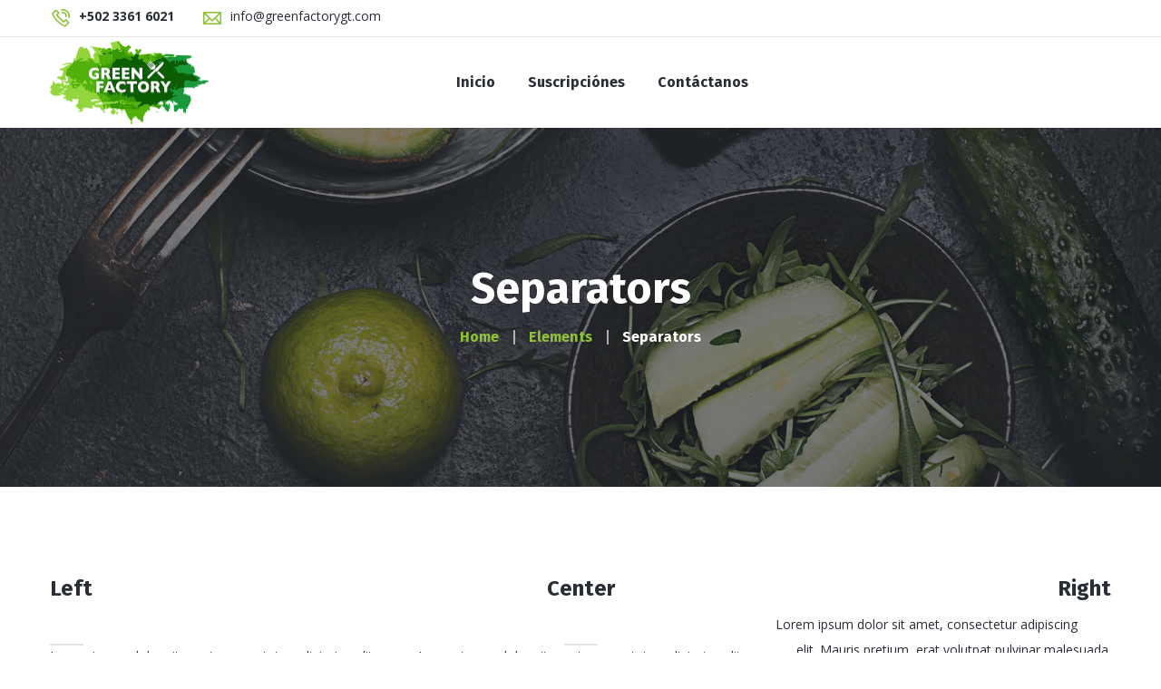

--- FILE ---
content_type: text/html; charset=UTF-8
request_url: https://greenfactorygt.com/elements/separators/
body_size: 10288
content:
<!DOCTYPE html>
<html lang="es">
<head>
	<meta charset="UTF-8">
	<meta name="viewport" content="width=device-width">
	<meta name="format-detection" content="telephone=no">
	<link rel="profile" href="//gmpg.org/xfn/11">
	<link rel="pingback" href="https://greenfactorygt.com/xmlrpc.php">
	<title>Separators &#8211; Green Factory</title>
<meta name='robots' content='max-image-preview:large' />
<link rel='dns-prefetch' href='//fonts.googleapis.com' />
<link rel='dns-prefetch' href='//www.googletagmanager.com' />
<link rel="alternate" type="application/rss+xml" title="Green Factory &raquo; Feed" href="https://greenfactorygt.com/feed/" />
<link rel="alternate" type="application/rss+xml" title="Green Factory &raquo; Feed de los comentarios" href="https://greenfactorygt.com/comments/feed/" />
<link rel="alternate" type="text/calendar" title="Green Factory &raquo; iCal Feed" href="https://greenfactorygt.com/events/?ical=1" />
<style id='wp-emoji-styles-inline-css' type='text/css'>

	img.wp-smiley, img.emoji {
		display: inline !important;
		border: none !important;
		box-shadow: none !important;
		height: 1em !important;
		width: 1em !important;
		margin: 0 0.07em !important;
		vertical-align: -0.1em !important;
		background: none !important;
		padding: 0 !important;
	}
</style>
<link rel='stylesheet' id='wp-block-library-css' href='https://greenfactorygt.com/wp-includes/css/dist/block-library/style.min.css?ver=6.4.7' type='text/css' media='all' />
<style id='wp-block-library-theme-inline-css' type='text/css'>
.wp-block-audio figcaption{color:#555;font-size:13px;text-align:center}.is-dark-theme .wp-block-audio figcaption{color:hsla(0,0%,100%,.65)}.wp-block-audio{margin:0 0 1em}.wp-block-code{border:1px solid #ccc;border-radius:4px;font-family:Menlo,Consolas,monaco,monospace;padding:.8em 1em}.wp-block-embed figcaption{color:#555;font-size:13px;text-align:center}.is-dark-theme .wp-block-embed figcaption{color:hsla(0,0%,100%,.65)}.wp-block-embed{margin:0 0 1em}.blocks-gallery-caption{color:#555;font-size:13px;text-align:center}.is-dark-theme .blocks-gallery-caption{color:hsla(0,0%,100%,.65)}.wp-block-image figcaption{color:#555;font-size:13px;text-align:center}.is-dark-theme .wp-block-image figcaption{color:hsla(0,0%,100%,.65)}.wp-block-image{margin:0 0 1em}.wp-block-pullquote{border-bottom:4px solid;border-top:4px solid;color:currentColor;margin-bottom:1.75em}.wp-block-pullquote cite,.wp-block-pullquote footer,.wp-block-pullquote__citation{color:currentColor;font-size:.8125em;font-style:normal;text-transform:uppercase}.wp-block-quote{border-left:.25em solid;margin:0 0 1.75em;padding-left:1em}.wp-block-quote cite,.wp-block-quote footer{color:currentColor;font-size:.8125em;font-style:normal;position:relative}.wp-block-quote.has-text-align-right{border-left:none;border-right:.25em solid;padding-left:0;padding-right:1em}.wp-block-quote.has-text-align-center{border:none;padding-left:0}.wp-block-quote.is-large,.wp-block-quote.is-style-large,.wp-block-quote.is-style-plain{border:none}.wp-block-search .wp-block-search__label{font-weight:700}.wp-block-search__button{border:1px solid #ccc;padding:.375em .625em}:where(.wp-block-group.has-background){padding:1.25em 2.375em}.wp-block-separator.has-css-opacity{opacity:.4}.wp-block-separator{border:none;border-bottom:2px solid;margin-left:auto;margin-right:auto}.wp-block-separator.has-alpha-channel-opacity{opacity:1}.wp-block-separator:not(.is-style-wide):not(.is-style-dots){width:100px}.wp-block-separator.has-background:not(.is-style-dots){border-bottom:none;height:1px}.wp-block-separator.has-background:not(.is-style-wide):not(.is-style-dots){height:2px}.wp-block-table{margin:0 0 1em}.wp-block-table td,.wp-block-table th{word-break:normal}.wp-block-table figcaption{color:#555;font-size:13px;text-align:center}.is-dark-theme .wp-block-table figcaption{color:hsla(0,0%,100%,.65)}.wp-block-video figcaption{color:#555;font-size:13px;text-align:center}.is-dark-theme .wp-block-video figcaption{color:hsla(0,0%,100%,.65)}.wp-block-video{margin:0 0 1em}.wp-block-template-part.has-background{margin-bottom:0;margin-top:0;padding:1.25em 2.375em}
</style>
<style id='joinchat-button-style-inline-css' type='text/css'>
.wp-block-joinchat-button{border:none!important;text-align:center}.wp-block-joinchat-button figure{display:table;margin:0 auto;padding:0}.wp-block-joinchat-button figcaption{font:normal normal 400 .6em/2em var(--wp--preset--font-family--system-font,sans-serif);margin:0;padding:0}.wp-block-joinchat-button .joinchat-button__qr{background-color:#fff;border:6px solid #25d366;border-radius:30px;box-sizing:content-box;display:block;height:200px;margin:auto;overflow:hidden;padding:10px;width:200px}.wp-block-joinchat-button .joinchat-button__qr canvas,.wp-block-joinchat-button .joinchat-button__qr img{display:block;margin:auto}.wp-block-joinchat-button .joinchat-button__link{align-items:center;background-color:#25d366;border:6px solid #25d366;border-radius:30px;display:inline-flex;flex-flow:row nowrap;justify-content:center;line-height:1.25em;margin:0 auto;text-decoration:none}.wp-block-joinchat-button .joinchat-button__link:before{background:transparent var(--joinchat-ico) no-repeat center;background-size:100%;content:"";display:block;height:1.5em;margin:-.75em .75em -.75em 0;width:1.5em}.wp-block-joinchat-button figure+.joinchat-button__link{margin-top:10px}@media (orientation:landscape)and (min-height:481px),(orientation:portrait)and (min-width:481px){.wp-block-joinchat-button.joinchat-button--qr-only figure+.joinchat-button__link{display:none}}@media (max-width:480px),(orientation:landscape)and (max-height:480px){.wp-block-joinchat-button figure{display:none}}

</style>
<link rel='stylesheet' id='mpp_gutenberg-css' href='https://greenfactorygt.com/wp-content/plugins/metronet-profile-picture/dist/blocks.style.build.css?ver=2.6.0' type='text/css' media='all' />
<style id='classic-theme-styles-inline-css' type='text/css'>
/*! This file is auto-generated */
.wp-block-button__link{color:#fff;background-color:#32373c;border-radius:9999px;box-shadow:none;text-decoration:none;padding:calc(.667em + 2px) calc(1.333em + 2px);font-size:1.125em}.wp-block-file__button{background:#32373c;color:#fff;text-decoration:none}
</style>
<style id='global-styles-inline-css' type='text/css'>
body{--wp--preset--color--black: #292D35;--wp--preset--color--cyan-bluish-gray: #abb8c3;--wp--preset--color--white: #ffffff;--wp--preset--color--pale-pink: #f78da7;--wp--preset--color--vivid-red: #cf2e2e;--wp--preset--color--luminous-vivid-orange: #ff6900;--wp--preset--color--luminous-vivid-amber: #fcb900;--wp--preset--color--light-green-cyan: #7bdcb5;--wp--preset--color--vivid-green-cyan: #00d084;--wp--preset--color--pale-cyan-blue: #8ed1fc;--wp--preset--color--vivid-cyan-blue: #0693e3;--wp--preset--color--vivid-purple: #9b51e0;--wp--preset--color--main-theme: #8EC038;--wp--preset--color--gray: #F3F5ED;--wp--preset--color--red: #DA2424;--wp--preset--gradient--vivid-cyan-blue-to-vivid-purple: linear-gradient(135deg,rgba(6,147,227,1) 0%,rgb(155,81,224) 100%);--wp--preset--gradient--light-green-cyan-to-vivid-green-cyan: linear-gradient(135deg,rgb(122,220,180) 0%,rgb(0,208,130) 100%);--wp--preset--gradient--luminous-vivid-amber-to-luminous-vivid-orange: linear-gradient(135deg,rgba(252,185,0,1) 0%,rgba(255,105,0,1) 100%);--wp--preset--gradient--luminous-vivid-orange-to-vivid-red: linear-gradient(135deg,rgba(255,105,0,1) 0%,rgb(207,46,46) 100%);--wp--preset--gradient--very-light-gray-to-cyan-bluish-gray: linear-gradient(135deg,rgb(238,238,238) 0%,rgb(169,184,195) 100%);--wp--preset--gradient--cool-to-warm-spectrum: linear-gradient(135deg,rgb(74,234,220) 0%,rgb(151,120,209) 20%,rgb(207,42,186) 40%,rgb(238,44,130) 60%,rgb(251,105,98) 80%,rgb(254,248,76) 100%);--wp--preset--gradient--blush-light-purple: linear-gradient(135deg,rgb(255,206,236) 0%,rgb(152,150,240) 100%);--wp--preset--gradient--blush-bordeaux: linear-gradient(135deg,rgb(254,205,165) 0%,rgb(254,45,45) 50%,rgb(107,0,62) 100%);--wp--preset--gradient--luminous-dusk: linear-gradient(135deg,rgb(255,203,112) 0%,rgb(199,81,192) 50%,rgb(65,88,208) 100%);--wp--preset--gradient--pale-ocean: linear-gradient(135deg,rgb(255,245,203) 0%,rgb(182,227,212) 50%,rgb(51,167,181) 100%);--wp--preset--gradient--electric-grass: linear-gradient(135deg,rgb(202,248,128) 0%,rgb(113,206,126) 100%);--wp--preset--gradient--midnight: linear-gradient(135deg,rgb(2,3,129) 0%,rgb(40,116,252) 100%);--wp--preset--font-size--small: 14px;--wp--preset--font-size--medium: 20px;--wp--preset--font-size--large: 24px;--wp--preset--font-size--x-large: 42px;--wp--preset--font-size--regular: 16px;--wp--preset--spacing--20: 0.44rem;--wp--preset--spacing--30: 0.67rem;--wp--preset--spacing--40: 1rem;--wp--preset--spacing--50: 1.5rem;--wp--preset--spacing--60: 2.25rem;--wp--preset--spacing--70: 3.38rem;--wp--preset--spacing--80: 5.06rem;--wp--preset--shadow--natural: 6px 6px 9px rgba(0, 0, 0, 0.2);--wp--preset--shadow--deep: 12px 12px 50px rgba(0, 0, 0, 0.4);--wp--preset--shadow--sharp: 6px 6px 0px rgba(0, 0, 0, 0.2);--wp--preset--shadow--outlined: 6px 6px 0px -3px rgba(255, 255, 255, 1), 6px 6px rgba(0, 0, 0, 1);--wp--preset--shadow--crisp: 6px 6px 0px rgba(0, 0, 0, 1);}:where(.is-layout-flex){gap: 0.5em;}:where(.is-layout-grid){gap: 0.5em;}body .is-layout-flow > .alignleft{float: left;margin-inline-start: 0;margin-inline-end: 2em;}body .is-layout-flow > .alignright{float: right;margin-inline-start: 2em;margin-inline-end: 0;}body .is-layout-flow > .aligncenter{margin-left: auto !important;margin-right: auto !important;}body .is-layout-constrained > .alignleft{float: left;margin-inline-start: 0;margin-inline-end: 2em;}body .is-layout-constrained > .alignright{float: right;margin-inline-start: 2em;margin-inline-end: 0;}body .is-layout-constrained > .aligncenter{margin-left: auto !important;margin-right: auto !important;}body .is-layout-constrained > :where(:not(.alignleft):not(.alignright):not(.alignfull)){max-width: var(--wp--style--global--content-size);margin-left: auto !important;margin-right: auto !important;}body .is-layout-constrained > .alignwide{max-width: var(--wp--style--global--wide-size);}body .is-layout-flex{display: flex;}body .is-layout-flex{flex-wrap: wrap;align-items: center;}body .is-layout-flex > *{margin: 0;}body .is-layout-grid{display: grid;}body .is-layout-grid > *{margin: 0;}:where(.wp-block-columns.is-layout-flex){gap: 2em;}:where(.wp-block-columns.is-layout-grid){gap: 2em;}:where(.wp-block-post-template.is-layout-flex){gap: 1.25em;}:where(.wp-block-post-template.is-layout-grid){gap: 1.25em;}.has-black-color{color: var(--wp--preset--color--black) !important;}.has-cyan-bluish-gray-color{color: var(--wp--preset--color--cyan-bluish-gray) !important;}.has-white-color{color: var(--wp--preset--color--white) !important;}.has-pale-pink-color{color: var(--wp--preset--color--pale-pink) !important;}.has-vivid-red-color{color: var(--wp--preset--color--vivid-red) !important;}.has-luminous-vivid-orange-color{color: var(--wp--preset--color--luminous-vivid-orange) !important;}.has-luminous-vivid-amber-color{color: var(--wp--preset--color--luminous-vivid-amber) !important;}.has-light-green-cyan-color{color: var(--wp--preset--color--light-green-cyan) !important;}.has-vivid-green-cyan-color{color: var(--wp--preset--color--vivid-green-cyan) !important;}.has-pale-cyan-blue-color{color: var(--wp--preset--color--pale-cyan-blue) !important;}.has-vivid-cyan-blue-color{color: var(--wp--preset--color--vivid-cyan-blue) !important;}.has-vivid-purple-color{color: var(--wp--preset--color--vivid-purple) !important;}.has-black-background-color{background-color: var(--wp--preset--color--black) !important;}.has-cyan-bluish-gray-background-color{background-color: var(--wp--preset--color--cyan-bluish-gray) !important;}.has-white-background-color{background-color: var(--wp--preset--color--white) !important;}.has-pale-pink-background-color{background-color: var(--wp--preset--color--pale-pink) !important;}.has-vivid-red-background-color{background-color: var(--wp--preset--color--vivid-red) !important;}.has-luminous-vivid-orange-background-color{background-color: var(--wp--preset--color--luminous-vivid-orange) !important;}.has-luminous-vivid-amber-background-color{background-color: var(--wp--preset--color--luminous-vivid-amber) !important;}.has-light-green-cyan-background-color{background-color: var(--wp--preset--color--light-green-cyan) !important;}.has-vivid-green-cyan-background-color{background-color: var(--wp--preset--color--vivid-green-cyan) !important;}.has-pale-cyan-blue-background-color{background-color: var(--wp--preset--color--pale-cyan-blue) !important;}.has-vivid-cyan-blue-background-color{background-color: var(--wp--preset--color--vivid-cyan-blue) !important;}.has-vivid-purple-background-color{background-color: var(--wp--preset--color--vivid-purple) !important;}.has-black-border-color{border-color: var(--wp--preset--color--black) !important;}.has-cyan-bluish-gray-border-color{border-color: var(--wp--preset--color--cyan-bluish-gray) !important;}.has-white-border-color{border-color: var(--wp--preset--color--white) !important;}.has-pale-pink-border-color{border-color: var(--wp--preset--color--pale-pink) !important;}.has-vivid-red-border-color{border-color: var(--wp--preset--color--vivid-red) !important;}.has-luminous-vivid-orange-border-color{border-color: var(--wp--preset--color--luminous-vivid-orange) !important;}.has-luminous-vivid-amber-border-color{border-color: var(--wp--preset--color--luminous-vivid-amber) !important;}.has-light-green-cyan-border-color{border-color: var(--wp--preset--color--light-green-cyan) !important;}.has-vivid-green-cyan-border-color{border-color: var(--wp--preset--color--vivid-green-cyan) !important;}.has-pale-cyan-blue-border-color{border-color: var(--wp--preset--color--pale-cyan-blue) !important;}.has-vivid-cyan-blue-border-color{border-color: var(--wp--preset--color--vivid-cyan-blue) !important;}.has-vivid-purple-border-color{border-color: var(--wp--preset--color--vivid-purple) !important;}.has-vivid-cyan-blue-to-vivid-purple-gradient-background{background: var(--wp--preset--gradient--vivid-cyan-blue-to-vivid-purple) !important;}.has-light-green-cyan-to-vivid-green-cyan-gradient-background{background: var(--wp--preset--gradient--light-green-cyan-to-vivid-green-cyan) !important;}.has-luminous-vivid-amber-to-luminous-vivid-orange-gradient-background{background: var(--wp--preset--gradient--luminous-vivid-amber-to-luminous-vivid-orange) !important;}.has-luminous-vivid-orange-to-vivid-red-gradient-background{background: var(--wp--preset--gradient--luminous-vivid-orange-to-vivid-red) !important;}.has-very-light-gray-to-cyan-bluish-gray-gradient-background{background: var(--wp--preset--gradient--very-light-gray-to-cyan-bluish-gray) !important;}.has-cool-to-warm-spectrum-gradient-background{background: var(--wp--preset--gradient--cool-to-warm-spectrum) !important;}.has-blush-light-purple-gradient-background{background: var(--wp--preset--gradient--blush-light-purple) !important;}.has-blush-bordeaux-gradient-background{background: var(--wp--preset--gradient--blush-bordeaux) !important;}.has-luminous-dusk-gradient-background{background: var(--wp--preset--gradient--luminous-dusk) !important;}.has-pale-ocean-gradient-background{background: var(--wp--preset--gradient--pale-ocean) !important;}.has-electric-grass-gradient-background{background: var(--wp--preset--gradient--electric-grass) !important;}.has-midnight-gradient-background{background: var(--wp--preset--gradient--midnight) !important;}.has-small-font-size{font-size: var(--wp--preset--font-size--small) !important;}.has-medium-font-size{font-size: var(--wp--preset--font-size--medium) !important;}.has-large-font-size{font-size: var(--wp--preset--font-size--large) !important;}.has-x-large-font-size{font-size: var(--wp--preset--font-size--x-large) !important;}
.wp-block-navigation a:where(:not(.wp-element-button)){color: inherit;}
:where(.wp-block-post-template.is-layout-flex){gap: 1.25em;}:where(.wp-block-post-template.is-layout-grid){gap: 1.25em;}
:where(.wp-block-columns.is-layout-flex){gap: 2em;}:where(.wp-block-columns.is-layout-grid){gap: 2em;}
.wp-block-pullquote{font-size: 1.5em;line-height: 1.6;}
</style>
<link rel='stylesheet' id='contact-form-7-css' href='https://greenfactorygt.com/wp-content/plugins/contact-form-7/includes/css/styles.css?ver=5.9.3' type='text/css' media='all' />
<link rel='stylesheet' id='dashicons-css' href='https://greenfactorygt.com/wp-includes/css/dashicons.min.css?ver=6.4.7' type='text/css' media='all' />
<link rel='stylesheet' id='post-views-counter-frontend-css' href='https://greenfactorygt.com/wp-content/plugins/post-views-counter/css/frontend.min.css?ver=1.4.5' type='text/css' media='all' />
<link rel='stylesheet' id='woocommerce-layout-css' href='https://greenfactorygt.com/wp-content/plugins/woocommerce/assets/css/woocommerce-layout.css?ver=8.7.2' type='text/css' media='all' />
<link rel='stylesheet' id='woocommerce-smallscreen-css' href='https://greenfactorygt.com/wp-content/plugins/woocommerce/assets/css/woocommerce-smallscreen.css?ver=8.7.2' type='text/css' media='only screen and (max-width: 768px)' />
<link rel='stylesheet' id='woocommerce-general-css' href='https://greenfactorygt.com/wp-content/plugins/woocommerce/assets/css/woocommerce.css?ver=8.7.2' type='text/css' media='all' />
<style id='woocommerce-inline-inline-css' type='text/css'>
.woocommerce form .form-row .required { visibility: visible; }
</style>
<link rel='stylesheet' id='bookly-ladda.min.css-css' href='https://greenfactorygt.com/wp-content/plugins/bookly-responsive-appointment-booking-tool/frontend/resources/css/ladda.min.css?ver=23.1' type='text/css' media='all' />
<link rel='stylesheet' id='bookly-picker.classic.css-css' href='https://greenfactorygt.com/wp-content/plugins/bookly-responsive-appointment-booking-tool/frontend/resources/css/picker.classic.css?ver=23.1' type='text/css' media='all' />
<link rel='stylesheet' id='bookly-picker.classic.date.css-css' href='https://greenfactorygt.com/wp-content/plugins/bookly-responsive-appointment-booking-tool/frontend/resources/css/picker.classic.date.css?ver=23.1' type='text/css' media='all' />
<link rel='stylesheet' id='bookly-intlTelInput.css-css' href='https://greenfactorygt.com/wp-content/plugins/bookly-responsive-appointment-booking-tool/frontend/resources/css/intlTelInput.css?ver=23.1' type='text/css' media='all' />
<link rel='stylesheet' id='bookly-bookly-main.css-css' href='https://greenfactorygt.com/wp-content/plugins/bookly-responsive-appointment-booking-tool/frontend/resources/css/bookly-main.css?ver=23.1' type='text/css' media='all' />
<link rel='stylesheet' id='bootstrap-css' href='https://greenfactorygt.com/wp-content/themes/fitmeal/assets/css/bootstrap-grid.css?ver=1.0' type='text/css' media='all' />
<link rel='stylesheet' id='fitmeal-plugins-css' href='https://greenfactorygt.com/wp-content/themes/fitmeal/assets/css/plugins.css?ver=1.2.6' type='text/css' media='all' />
<link rel='stylesheet' id='fitmeal-theme-style-css' href='https://greenfactorygt.com/wp-content/themes/fitmeal/style.css?ver=1.2.6' type='text/css' media='all' />
<style id='fitmeal-theme-style-inline-css' type='text/css'>
@font-face {
				font-family: 'fitmeal-fontello';
				  src: url('//greenfactorygt.com/wp-content/uploads/2018/02/ltx-fitmeal.eot?1.2.6');
				  src: url('//greenfactorygt.com/wp-content/uploads/2018/02/ltx-fitmeal.eot?1.2.6#iefix') format('embedded-opentype'),
				       url('//greenfactorygt.com/wp-content/uploads/2018/02/ltx-fitmeal.woff2?1.2.6') format('woff2'),
				       url('//greenfactorygt.com/wp-content/uploads/2018/02/ltx-fitmeal.woff?1.2.6') format('woff'),
				       url('//greenfactorygt.com/wp-content/uploads/2018/02/ltx-fitmeal.ttf?1.2.6') format('truetype'),
				       url('//greenfactorygt.com/wp-content/uploads/2018/02/ltx-fitmeal.svg?1.2.6#ltx-fitmeal') format('svg');
				  font-weight: normal;
				  font-style: normal;
				}
			:root {			  --black:  #292d35;			  --black-darker:  #000003;			  --black-text:  rgba(41,45,53,1);			  --black-light:  rgba(41,45,53,.7);			  --gray:   #f3f5ed;			  --gray-lighter:   rgba(243,245,237,.5);			  --white:  #FFFFFF;			  --white-text:  rgba(255,255,255,.75);			  --main:   #8ec038;			  --main-darker: #70a21a;			  --main-lighter:  rgba(142,192,56,.5);			  --second:   #da2424;			  --red:   #da2424;--font-main: 'Open Sans';--font-headers: 'Fira Sans';--font-subheaders: 'Sacramento';			  			}				.page-header { background-image: url(//greenfactorygt.com/wp-content/uploads/2018/02/inner-page.jpg) !important; } .ltx-footer-wrapper { background-image: url(//greenfactorygt.com/wp-content/uploads/2019/10/footer-bg.png) !important; } #nav-wrapper.navbar-layout-transparent nav.navbar.dark { background-color: #292d35 !important; } nav.navbar .logo img { max-height: 153px !important; } 
</style>
<link rel='stylesheet' id='font-awesome-css' href='https://greenfactorygt.com/wp-content/plugins/unyson/framework/static/libs/font-awesome/css/font-awesome.min.css?ver=2.7.24' type='text/css' media='all' />
<link rel='stylesheet' id='joinchat-css' href='https://greenfactorygt.com/wp-content/plugins/creame-whatsapp-me/public/css/joinchat-btn.min.css?ver=5.1.5' type='text/css' media='all' />
<link rel='stylesheet' id='js_composer_front-css' href='https://greenfactorygt.com/wp-content/plugins/js_composer/assets/css/js_composer.min.css?ver=6.13.0' type='text/css' media='all' />
<link rel='stylesheet' id='fw-option-type-icon-v2-pack-linecons-css' href='https://greenfactorygt.com/wp-content/plugins/unyson/framework/static/libs/linecons/css/linecons.css?ver=2.7.24' type='text/css' media='all' />
<link rel='stylesheet' id='fw-option-type-icon-v2-pack-font-awesome-css' href='https://greenfactorygt.com/wp-content/plugins/unyson/framework/static/libs/font-awesome/css/font-awesome.min.css?ver=2.7.24' type='text/css' media='all' />
<link rel='stylesheet' id='fw-option-type-icon-v2-pack-entypo-css' href='https://greenfactorygt.com/wp-content/plugins/unyson/framework/static/libs/entypo/css/entypo.css?ver=2.7.24' type='text/css' media='all' />
<link rel='stylesheet' id='fw-option-type-icon-v2-pack-linearicons-css' href='https://greenfactorygt.com/wp-content/plugins/unyson/framework/static/libs/lnr/css/lnr.css?ver=2.7.24' type='text/css' media='all' />
<link rel='stylesheet' id='fw-option-type-icon-v2-pack-typicons-css' href='https://greenfactorygt.com/wp-content/plugins/unyson/framework/static/libs/typcn/css/typcn.css?ver=2.7.24' type='text/css' media='all' />
<link rel='stylesheet' id='fw-option-type-icon-v2-pack-unycon-css' href='https://greenfactorygt.com/wp-content/plugins/unyson/framework/static/libs/unycon/unycon.css?ver=2.7.24' type='text/css' media='all' />
<link rel='stylesheet' id='magnific-popup-css' href='https://greenfactorygt.com/wp-content/themes/fitmeal/assets/css/magnific-popup.css?ver=1.1.0' type='text/css' media='all' />
<link rel='stylesheet' id='fitmeal-google-fonts-css' href='//fonts.googleapis.com/css?family=Open+Sans:400,400i,700%7CFira+Sans:400,700%7CSacramento:400&#038;subset=latin' type='text/css' media='all' />
<link rel='stylesheet' id='fitmeal-fontello-css' href='//greenfactorygt.com/wp-content/uploads/2018/02/ltx-fitmeal-codes.css?ver=1.2.6' type='text/css' media='all' />
<link rel='stylesheet' id='vc_font_awesome_5_shims-css' href='https://greenfactorygt.com/wp-content/plugins/js_composer/assets/lib/bower/font-awesome/css/v4-shims.min.css?ver=6.13.0' type='text/css' media='all' />
<link rel='stylesheet' id='vc_font_awesome_5-css' href='https://greenfactorygt.com/wp-content/plugins/js_composer/assets/lib/bower/font-awesome/css/all.min.css?ver=6.13.0' type='text/css' media='all' />
<script type="text/javascript" src="https://greenfactorygt.com/wp-includes/js/jquery/jquery.min.js?ver=3.7.1" id="jquery-core-js"></script>
<script type="text/javascript" src="https://greenfactorygt.com/wp-includes/js/jquery/jquery-migrate.min.js?ver=3.4.1" id="jquery-migrate-js"></script>
<script type="text/javascript" src="https://greenfactorygt.com/wp-content/plugins/woocommerce/assets/js/jquery-blockui/jquery.blockUI.min.js?ver=2.7.0-wc.8.7.2" id="jquery-blockui-js" data-wp-strategy="defer"></script>
<script type="text/javascript" id="wc-add-to-cart-js-extra">
/* <![CDATA[ */
var wc_add_to_cart_params = {"ajax_url":"\/wp-admin\/admin-ajax.php","wc_ajax_url":"\/?wc-ajax=%%endpoint%%","i18n_view_cart":"Ver carrito","cart_url":"https:\/\/greenfactorygt.com\/cart\/","is_cart":"","cart_redirect_after_add":"no"};
/* ]]> */
</script>
<script type="text/javascript" src="https://greenfactorygt.com/wp-content/plugins/woocommerce/assets/js/frontend/add-to-cart.min.js?ver=8.7.2" id="wc-add-to-cart-js" data-wp-strategy="defer"></script>
<script type="text/javascript" src="https://greenfactorygt.com/wp-content/plugins/woocommerce/assets/js/js-cookie/js.cookie.min.js?ver=2.1.4-wc.8.7.2" id="js-cookie-js" defer="defer" data-wp-strategy="defer"></script>
<script type="text/javascript" id="woocommerce-js-extra">
/* <![CDATA[ */
var woocommerce_params = {"ajax_url":"\/wp-admin\/admin-ajax.php","wc_ajax_url":"\/?wc-ajax=%%endpoint%%"};
/* ]]> */
</script>
<script type="text/javascript" src="https://greenfactorygt.com/wp-content/plugins/woocommerce/assets/js/frontend/woocommerce.min.js?ver=8.7.2" id="woocommerce-js" defer="defer" data-wp-strategy="defer"></script>
<script type="text/javascript" src="https://greenfactorygt.com/wp-content/plugins/bookly-responsive-appointment-booking-tool/frontend/resources/js/spin.min.js?ver=23.1" id="bookly-spin.min.js-js"></script>
<script type="text/javascript" id="bookly-globals-js-extra">
/* <![CDATA[ */
var BooklyL10nGlobal = {"csrf_token":"1ea8240673","ajax_url_backend":"https:\/\/greenfactorygt.com\/wp-admin\/admin-ajax.php","ajax_url_frontend":"https:\/\/greenfactorygt.com\/wp-admin\/admin-ajax.php","mjsTimeFormat":"h:mm a","datePicker":{"format":"MMMM D, YYYY","monthNames":["enero","febrero","marzo","abril","mayo","junio","julio","agosto","septiembre","octubre","noviembre","diciembre"],"daysOfWeek":["Dom","Lun","Mar","Mi\u00e9","Jue","Vie","S\u00e1b"],"firstDay":1,"monthNamesShort":["Ene","Feb","Mar","Abr","May","Jun","Jul","Ago","Sep","Oct","Nov","Dic"],"dayNames":["domingo","lunes","martes","mi\u00e9rcoles","jueves","viernes","s\u00e1bado"],"dayNamesShort":["Dom","Lun","Mar","Mi\u00e9","Jue","Vie","S\u00e1b"],"meridiem":{"am":"am","pm":"pm","AM":"AM","PM":"PM"}},"dateRange":{"format":"MMMM D, YYYY","applyLabel":"Aplicar","cancelLabel":"Cancelar","fromLabel":"De","toLabel":"Para","customRangeLabel":"Rango personalizado","tomorrow":"Ma\u00f1ana","today":"Hoy","anyTime":"En cualquier momento","yesterday":"Ayer","last_7":"Los \u00faltimos 7 d\u00edas","last_30":"Los \u00faltimos 30 d\u00edas","next_7":"Pr\u00f3ximos 7 d\u00edas","next_30":"Pr\u00f3ximos 30 d\u00edas","thisMonth":"Este mes","nextMonth":"El mes que viene","lastMonth":"El mes pasado","firstDay":1},"l10n":{"apply":"Aplicar","cancel":"Cancelar","areYouSure":"\u00bfEst\u00e1s seguro?"},"addons":[],"cloud_products":"","data":{}};
/* ]]> */
</script>
<script type="text/javascript" src="https://greenfactorygt.com/wp-content/plugins/bookly-responsive-appointment-booking-tool/frontend/resources/js/ladda.min.js?ver=23.1" id="bookly-ladda.min.js-js"></script>
<script type="text/javascript" src="https://greenfactorygt.com/wp-content/plugins/bookly-responsive-appointment-booking-tool/backend/resources/js/moment.min.js?ver=23.1" id="bookly-moment.min.js-js"></script>
<script type="text/javascript" src="https://greenfactorygt.com/wp-content/plugins/bookly-responsive-appointment-booking-tool/frontend/resources/js/hammer.min.js?ver=23.1" id="bookly-hammer.min.js-js"></script>
<script type="text/javascript" src="https://greenfactorygt.com/wp-content/plugins/bookly-responsive-appointment-booking-tool/frontend/resources/js/jquery.hammer.min.js?ver=23.1" id="bookly-jquery.hammer.min.js-js"></script>
<script type="text/javascript" src="https://greenfactorygt.com/wp-content/plugins/bookly-responsive-appointment-booking-tool/frontend/resources/js/picker.js?ver=23.1" id="bookly-picker.js-js"></script>
<script type="text/javascript" src="https://greenfactorygt.com/wp-content/plugins/bookly-responsive-appointment-booking-tool/frontend/resources/js/picker.date.js?ver=23.1" id="bookly-picker.date.js-js"></script>
<script type="text/javascript" id="bookly-bookly.min.js-js-extra">
/* <![CDATA[ */
var BooklyL10n = {"ajaxurl":"https:\/\/greenfactorygt.com\/wp-admin\/admin-ajax.php","csrf_token":"1ea8240673","today":"Hoy","months":["enero","febrero","marzo","abril","mayo","junio","julio","agosto","septiembre","octubre","noviembre","diciembre"],"days":["domingo","lunes","martes","mi\u00e9rcoles","jueves","viernes","s\u00e1bado"],"daysShort":["Dom","Lun","Mar","Mi\u00e9","Jue","Vie","S\u00e1b"],"monthsShort":["Ene","Feb","Mar","Abr","May","Jun","Jul","Ago","Sep","Oct","Nov","Dic"],"nextMonth":"El mes que viene","prevMonth":"El mes anterior","show_more":"Mostrar m\u00e1s","sessionHasExpired":"Su sesi\u00f3n ha caducado. Por favor presione \"Ok\" para actualizar la p\u00e1gina"};
/* ]]> */
</script>
<script type="text/javascript" src="https://greenfactorygt.com/wp-content/plugins/bookly-responsive-appointment-booking-tool/frontend/resources/js/bookly.min.js?ver=23.1" id="bookly-bookly.min.js-js"></script>
<script type="text/javascript" src="https://greenfactorygt.com/wp-content/plugins/bookly-responsive-appointment-booking-tool/frontend/resources/js/intlTelInput.min.js?ver=23.1" id="bookly-intlTelInput.min.js-js"></script>
<script type="text/javascript" src="https://greenfactorygt.com/wp-content/plugins/js_composer/assets/js/vendors/woocommerce-add-to-cart.js?ver=6.13.0" id="vc_woocommerce-add-to-cart-js-js"></script>
<script type="text/javascript" src="https://greenfactorygt.com/wp-content/themes/fitmeal/assets/js/modernizr-2.6.2.min.js?ver=2.6.2" id="modernizr-js"></script>
<link rel="https://api.w.org/" href="https://greenfactorygt.com/wp-json/" /><link rel="alternate" type="application/json" href="https://greenfactorygt.com/wp-json/wp/v2/pages/580" /><link rel="EditURI" type="application/rsd+xml" title="RSD" href="https://greenfactorygt.com/xmlrpc.php?rsd" />
<meta name="generator" content="WordPress 6.4.7" />
<meta name="generator" content="WooCommerce 8.7.2" />
<link rel="canonical" href="https://greenfactorygt.com/elements/separators/" />
<link rel='shortlink' href='https://greenfactorygt.com/?p=580' />
<link rel="alternate" type="application/json+oembed" href="https://greenfactorygt.com/wp-json/oembed/1.0/embed?url=https%3A%2F%2Fgreenfactorygt.com%2Felements%2Fseparators%2F" />
<link rel="alternate" type="text/xml+oembed" href="https://greenfactorygt.com/wp-json/oembed/1.0/embed?url=https%3A%2F%2Fgreenfactorygt.com%2Felements%2Fseparators%2F&#038;format=xml" />
<meta name="generator" content="Site Kit by Google 1.124.0" /><meta name="tec-api-version" content="v1"><meta name="tec-api-origin" content="https://greenfactorygt.com"><link rel="alternate" href="https://greenfactorygt.com/wp-json/tribe/events/v1/" /><meta name="bmi-version" content="1.4.5" />	<noscript><style>.woocommerce-product-gallery{ opacity: 1 !important; }</style></noscript>
	<meta name="generator" content="Powered by WPBakery Page Builder - drag and drop page builder for WordPress."/>
<link rel="icon" href="https://greenfactorygt.com/wp-content/uploads/2019/06/cropped-Logo-Green-Factory-Guatemala-32x32.png" sizes="32x32" />
<link rel="icon" href="https://greenfactorygt.com/wp-content/uploads/2019/06/cropped-Logo-Green-Factory-Guatemala-192x192.png" sizes="192x192" />
<link rel="apple-touch-icon" href="https://greenfactorygt.com/wp-content/uploads/2019/06/cropped-Logo-Green-Factory-Guatemala-180x180.png" />
<meta name="msapplication-TileImage" content="https://greenfactorygt.com/wp-content/uploads/2019/06/cropped-Logo-Green-Factory-Guatemala-270x270.png" />
<noscript><style> .wpb_animate_when_almost_visible { opacity: 1; }</style></noscript></head>
<body class="page-template page-template-page-templates page-template-full-width page-template-page-templatesfull-width-php page page-id-580 page-child parent-pageid-3483 theme-fitmeal woocommerce-no-js tribe-no-js full-width singular paceloader-enabled no-sidebar wpb-js-composer js-comp-ver-6.13.0 vc_responsive">
<div id="ltx-preloader" data-loader="Loading..."></div><div class="ltx-content-wrapper  white">
	<div class="header-wrapper header-h1  hasBreadcrumbs wrapper-navbar-layout-white ltx-pageheader-default">
	<div class="ltx-topbar-block hidden-ms hidden-xs hidden-sm ltx-topbar-before-white"><div class="container"><section class="wpb-content-wrapper"><div class="vc_row wpb_row vc_row-fluid"><div class="wpb_column vc_column_container vc_col-sm-12 vc_col-lg-8 vc_col-md-12"><div class="vc_column-inner"><div class="wpb_wrapper"><ul class="ltx-block-icon  icons-count-2 align-left ltx-icon-color-main ltx-icon-size-default ltx-header-color-default ltx-icon-type-transparent ltx-bg-color-transparent layout-inline ltx-icon-h-right "  id="like_sc_block_icon_1492302998"><li ><div   class=""><a href="#" class="ltx-icon icon-phone-call  bg-transparent"></a></a><a href="#" class="block-right"> <h6 class="header"> <span> +502 3361 6021 </span> </h6> </a></div></li><li ><div   class=""><span class="ltx-icon icon-mail  bg-transparent"></span><div class="block-right"> <h6 class="header"> info@greenfactorygt.com </h6> </div></div></li></ul></div></div></div><div class="wpb_column vc_column_container vc_col-sm-12 vc_col-lg-4 vc_hidden-md vc_hidden-sm vc_hidden-xs"><div class="vc_column-inner"><div class="wpb_wrapper">
	<div class="wpb_raw_code wpb_content_element wpb_raw_html" >
		<div class="wpb_wrapper">
			
		</div>
	</div>
</div></div></div></div>
</section></div></div><div id="nav-wrapper" class="navbar-layout-white">
	<nav class="navbar" data-spy="affix" data-offset-top="0">
		<div class="container">
							
			<div class="navbar-logo ">	
				<a class="logo" href="https://greenfactorygt.com/"><img src="//greenfactorygt.com/wp-content/uploads/2019/06/Logo-Green-Factory-Guatemala.png" alt="Green Factory" srcset="//greenfactorygt.com/wp-content/uploads/2019/06/Logo-Green-Factory-Guatemala.png 1x,//greenfactorygt.com/wp-content/uploads/2019/06/Logo-Green-Factory-Guatemala.png 2x"></a>			</div>	
								
			<div id="navbar" class="navbar-collapse collapse" data-mobile-screen-width="1200">
				<div class="toggle-wrap">
					<a class="logo" href="https://greenfactorygt.com/"><img src="//greenfactorygt.com/wp-content/uploads/2019/06/Logo-Green-Factory-Guatemala.png" alt="Green Factory" srcset="//greenfactorygt.com/wp-content/uploads/2019/06/Logo-Green-Factory-Guatemala.png 1x,//greenfactorygt.com/wp-content/uploads/2019/06/Logo-Green-Factory-Guatemala.png 2x"></a>						
					<button type="button" class="navbar-toggle collapsed">
						<span class="close">&times;</span>
					</button>							
					<div class="clearfix"></div>
				</div>
				<ul id="menu-footer-menu" class="nav navbar-nav"><li id="menu-item-11179" class="menu-item menu-item-type-post_type menu-item-object-page menu-item-home menu-item-11179"><a href="https://greenfactorygt.com/" ><span>Inicio</span></a></li>
<li id="menu-item-11414" class="menu-item menu-item-type-post_type menu-item-object-page menu-item-11414"><a href="https://greenfactorygt.com/elements/suscripciones/" ><span>Suscripciónes</span></a></li>
<li id="menu-item-11181" class="menu-item menu-item-type-post_type menu-item-object-page menu-item-11181"><a href="https://greenfactorygt.com/contacts/" ><span>Contáctanos</span></a></li>
</ul>				<div class="mobile-controls">
				</div>				
			</div>
			<div class="navbar-controls">	
				<button type="button" class="navbar-toggle collapsed">
					<span class="icon-bar top-bar"></span>
					<span class="icon-bar middle-bar"></span>
					<span class="icon-bar bottom-bar"></span>
				</button>			
			</div>	
		</div>
	</nav>
</div>
		<header class="page-header">
					    <div class="container">
		    	<span class="ltx-before"></span>
		    	<h1 class="header ltx-check-scroll ltx-glitch" data-text="Separators">Separators</h1><ul class="breadcrumbs" typeof="BreadcrumbList" vocab="https://schema.org/"><!-- Breadcrumb NavXT 7.3.0 -->
<li class="home"><span property="itemListElement" typeof="ListItem"><a property="item" typeof="WebPage" title="Go to Home." href="https://greenfactorygt.com" class="home"><span property="name">Home</span></a><meta property="position" content="1"></span></li>
<li class="post post-page"><span property="itemListElement" typeof="ListItem"><a property="item" typeof="WebPage" title="Go to Elements." href="https://greenfactorygt.com/elements/" class="post post-page"><span property="name">Elements</span></a><meta property="position" content="2"></span></li>
<li class="post post-page current-item"><span property="itemListElement" typeof="ListItem"><span property="name">Separators</span><meta property="position" content="3"></span></li>
</ul>	 
				<span class="ltx-after"></span>
				<div class="ltx-header-icon"></div>
			    		    </div>
		</header>
			</div>		<div class="container main-wrapper">
	<!-- Content -->
	<div class="inner-page text-page margin-default">
        <div class="row centered">
        	            <div class="col-xl-12 col-xs-12 text-page">
				<article id="post-580" class="post-580 page type-page status-publish hentry">
	<div class="entry-content clearfix" id="entry-div">
		<section class="wpb-content-wrapper"><div class="vc_row wpb_row vc_row-fluid"><div class="wpb_column vc_column_container vc_col-sm-4"><div class="vc_column-inner"><div class="wpb_wrapper"><div class="vc_separator wpb_content_element vc_separator_align_left vc_sep_width_100 vc_sep_pos_align_left vc_sep_color_grey vc_separator-has-text" ><span class="vc_sep_holder vc_sep_holder_l"><span class="vc_sep_line"></span></span><h4>Left</h4><span class="vc_sep_holder vc_sep_holder_r"><span class="vc_sep_line"></span></span>
</div>
	<div class="wpb_text_column wpb_content_element " >
		<div class="wpb_wrapper">
			<p style="text-align: left;">Lorem ipsum dolor sit amet, consectetur adipiscing elit. Mauris pretium, erat volutpat pulvinar malesuada.</p>

		</div>
	</div>
</div></div></div><div class="wpb_column vc_column_container vc_col-sm-4"><div class="vc_column-inner"><div class="wpb_wrapper"><div class="vc_separator wpb_content_element vc_separator_align_center vc_sep_width_100 vc_sep_pos_align_center vc_sep_color_grey vc_separator-has-text" ><span class="vc_sep_holder vc_sep_holder_l"><span class="vc_sep_line"></span></span><h4>Center</h4><span class="vc_sep_holder vc_sep_holder_r"><span class="vc_sep_line"></span></span>
</div>
	<div class="wpb_text_column wpb_content_element " >
		<div class="wpb_wrapper">
			<p style="text-align: center;">Lorem ipsum dolor sit amet, consectetur adipiscing elit. Mauris pretium, erat volutpat pulvinar malesuada.</p>

		</div>
	</div>
</div></div></div><div class="wpb_column vc_column_container vc_col-sm-4"><div class="vc_column-inner"><div class="wpb_wrapper"><div class="vc_separator wpb_content_element vc_separator_align_right vc_sep_width_100 vc_sep_pos_align_right vc_sep_color_grey vc_separator-has-text" ><span class="vc_sep_holder vc_sep_holder_l"><span class="vc_sep_line"></span></span><h4>Right</h4><span class="vc_sep_holder vc_sep_holder_r"><span class="vc_sep_line"></span></span>
</div>
	<div class="wpb_text_column wpb_content_element " >
		<div class="wpb_wrapper">
			<p style="text-align: right;">Lorem ipsum dolor sit amet, consectetur adipiscing elit. Mauris pretium, erat volutpat pulvinar malesuada.</p>

		</div>
	</div>
</div></div></div></div><div class="vc_row wpb_row vc_row-fluid"><div class="wpb_column vc_column_container vc_col-sm-12"><div class="vc_column-inner"><div class="wpb_wrapper"><div class="vc_separator wpb_content_element vc_separator_align_center vc_sep_width_100 vc_sep_pos_align_center vc_separator_no_text vc_sep_color_grey" ><span class="vc_sep_holder vc_sep_holder_l"><span class="vc_sep_line"></span></span><span class="vc_sep_holder vc_sep_holder_r"><span class="vc_sep_line"></span></span>
</div></div></div></div></div><div class="vc_row wpb_row vc_row-fluid"><div class="wpb_column vc_column_container vc_col-sm-6"><div class="vc_column-inner"><div class="wpb_wrapper"><div class="heading inline align-left subcolor-main transform-default icon-type-hidden heading-tag-h4" id="like_sc_header_1679530430"><h4 data-text="Sed pharetra" class="header ltx-sr-id-like_sc_header_16795304301165359135 ltx-sr ltx-sr-effect-fade_in ltx-sr-el-block ltx-sr-delay-0 ltx-sr-duration-1000 ltx-sr-sequences-0">Sed pharetra <span class="subheader"></span></h4></div>
	<div class="wpb_text_column wpb_content_element " >
		<div class="wpb_wrapper">
			<p style="text-align: left;">Nunc tristique mauris nec urna fringilla pellentesque. Nunc vestibulum ut lacus in imperdiet. Aliquam facilisis nisi egestas eros tempor aliquam. Morbi non tincidunt diam. Praesent mollis quis nisi sit amet commodo.</p>

		</div>
	</div>
<div class="vc_separator wpb_content_element vc_separator_align_center vc_sep_width_100 vc_sep_pos_align_center vc_separator_no_text" ><span class="vc_sep_holder vc_sep_holder_l"><span style=&quot;border-color:#c0aa83;&quot; class="vc_sep_line"></span></span><span class="vc_sep_holder vc_sep_holder_r"><span style=&quot;border-color:#c0aa83;&quot; class="vc_sep_line"></span></span>
</div></div></div></div><div class="wpb_column vc_column_container vc_col-sm-6"><div class="vc_column-inner"><div class="wpb_wrapper"><div class="heading inline align-left subcolor-main transform-default icon-type-hidden heading-tag-h4" id="like_sc_header_120429059"><h4 data-text="Proin facilisis" class="header ltx-sr-id-like_sc_header_1204290591277539358 ltx-sr ltx-sr-effect-fade_in ltx-sr-el-block ltx-sr-delay-0 ltx-sr-duration-1000 ltx-sr-sequences-0">Proin facilisis <span class="subheader"></span></h4></div>
	<div class="wpb_text_column wpb_content_element " >
		<div class="wpb_wrapper">
			<p style="text-align: left;">Nunc tristique mauris nec urna fringilla pellentesque. Nunc vestibulum ut lacus in imperdiet. Aliquam facilisis nisi egestas eros tempor aliquam. Morbi non tincidunt diam. Praesent mollis quis nisi sit amet commodo.</p>

		</div>
	</div>
<div class="vc_separator wpb_content_element vc_separator_align_center vc_sep_width_100 vc_sep_dotted vc_sep_pos_align_center vc_separator_no_text vc_sep_color_grey" ><span class="vc_sep_holder vc_sep_holder_l"><span class="vc_sep_line"></span></span><span class="vc_sep_holder vc_sep_holder_r"><span class="vc_sep_line"></span></span>
</div></div></div></div></div><div class="vc_row wpb_row vc_row-fluid"><div class="wpb_column vc_column_container vc_col-sm-6"><div class="vc_column-inner"><div class="wpb_wrapper"><div class="heading inline align-left subcolor-main transform-default icon-type-hidden heading-tag-h4" id="like_sc_header_1479760489"><h4 data-text="Nullam sed" class="header ltx-sr-id-like_sc_header_1479760489911654629 ltx-sr ltx-sr-effect-fade_in ltx-sr-el-block ltx-sr-delay-0 ltx-sr-duration-1000 ltx-sr-sequences-0">Nullam sed <span class="subheader"></span></h4></div>
	<div class="wpb_text_column wpb_content_element " >
		<div class="wpb_wrapper">
			<p style="text-align: left;">Nunc tristique mauris nec urna fringilla pellentesque. Nunc vestibulum ut lacus in imperdiet. Aliquam facilisis nisi egestas eros tempor aliquam. Morbi non tincidunt diam. Praesent mollis quis nisi sit amet commodo.</p>

		</div>
	</div>
<div class="vc_separator wpb_content_element vc_separator_align_center vc_sep_width_100 vc_sep_border_width_2 vc_sep_pos_align_center vc_separator_no_text vc_sep_color_grey" ><span class="vc_sep_holder vc_sep_holder_l"><span class="vc_sep_line"></span></span><span class="vc_sep_holder vc_sep_holder_r"><span class="vc_sep_line"></span></span>
</div></div></div></div><div class="wpb_column vc_column_container vc_col-sm-6"><div class="vc_column-inner"><div class="wpb_wrapper"><div class="heading inline align-left subcolor-main transform-default icon-type-hidden heading-tag-h4" id="like_sc_header_1869317232"><h4 data-text="Curabitur" class="header ltx-sr-id-like_sc_header_18693172321166213474 ltx-sr ltx-sr-effect-fade_in ltx-sr-el-block ltx-sr-delay-0 ltx-sr-duration-1000 ltx-sr-sequences-0">Curabitur <span class="subheader"></span></h4></div>
	<div class="wpb_text_column wpb_content_element " >
		<div class="wpb_wrapper">
			<p style="text-align: left;">Nunc tristique mauris nec urna fringilla pellentesque. Nunc vestibulum ut lacus in imperdiet. Aliquam facilisis nisi egestas eros tempor aliquam. Morbi non tincidunt diam. Praesent mollis quis nisi sit amet commodo.</p>

		</div>
	</div>
<div class="vc_separator wpb_content_element vc_separator_align_center vc_sep_width_100 vc_sep_dashed vc_sep_pos_align_center vc_separator_no_text vc_sep_color_grey" ><span class="vc_sep_holder vc_sep_holder_l"><span class="vc_sep_line"></span></span><span class="vc_sep_holder vc_sep_holder_r"><span class="vc_sep_line"></span></span>
</div></div></div></div></div>
</section>	</div>
</article>
            </div>
        	        
        </div>
	</div>

        </div>
    </div>
    <div class="ltx-footer-wrapper">
<div class="ltx-overlay-main-waves"></div>
	        <div class="ltx-overlay-black-waves"></div>		<section id="ltx-widgets-footer" class="ltx-fw" >
			<div class="container">
				<div class="row row-center-x">
	                	                    						<div class="col-lg-4 col-md-6 col-sm-12 col-ms-12   clearfix">    
							<div class="footer-widget-area">
								<div id="text-14" class="widget widget_text">			<div class="textwidget"><p><a class="logo" href="https://greenfactorygt.com/"><img decoding="async" src="//greenfactorygt.com/wp-content/uploads/2019/06/Logo-Green-Factory-Guatemala.png" alt="Green Factory" srcset="//greenfactorygt.com/wp-content/uploads/2019/06/Logo-Green-Factory-Guatemala.png 1x,//greenfactorygt.com/wp-content/uploads/2019/06/Logo-Green-Factory-Guatemala.png 2x"></a><br />
Servicio de comida saludable,  personalizado basado en tu plan de alimentacion.</p>
</div>
		</div><div id="text-15" class="widget widget_text">			<div class="textwidget"><div class="ltx-social ltx-nav-second ltx-type-"><ul><li><a href="https://instagram.com/greenfactorygt?utm_medium=copy_link" target="_self" rel="noopener"><span class="fa fa-instagram"></span></a></li><li><a href="https://www.facebook.com/GreenFactoryGT" target="_self" rel="noopener"><span class="fa fa-facebook-f"></span></a></li></ul></div>
</div>
		</div>							</div>
						</div>
							                	                    						<div class="col-lg-4 col-md-6 col-sm-12 col-ms-12 hidden-xs hidden-ms hidden-sm hidden-md clearfix">    
							<div class="footer-widget-area">
								<div id="ltx_navmenu-2" class="widget widget_ltx_navmenu"><h3 class="header-widget "><span class="widget-icon"></span>Links de Ayuda<span class="last widget-icon"></span></h3><div class="menu-footer-menu-container"><ul id="menu-footer-menu-1" class="menu"><li class="menu-item menu-item-type-post_type menu-item-object-page menu-item-home menu-item-11179"><a href="https://greenfactorygt.com/" >Inicio</a></li>
<li class="menu-item menu-item-type-post_type menu-item-object-page menu-item-11414"><a href="https://greenfactorygt.com/elements/suscripciones/" >Suscripciónes</a></li>
<li class="menu-item menu-item-type-post_type menu-item-object-page menu-item-11181"><a href="https://greenfactorygt.com/contacts/" >Contáctanos</a></li>
</ul></div></div>							</div>
						</div>
							                	                    						<div class="col-lg-4 col-md-6 col-sm-12 col-ms-12   clearfix">    
							<div class="footer-widget-area">
								<div id="ltx_icons-2" class="widget widget_ltx_icons"><h3 class="header-widget "><span class="widget-icon"></span>Información de Contacto<span class="last widget-icon"></span></h3><ul class="social-icons-list">											<li><a href="#" ><span class="ltx-ic icon icon-phone-call"></span><span class="txt"><strong> Teléfono: </strong><br />
+502 3361 6021<br />
</span></a></li>
																<li><a href="#" ><span class="ltx-ic dashicons dashicons-email-alt"></span><span class="txt"><strong> Email: </strong><br />
info@greenfactorygt.com</span></a></li>
																<li><a href="#" ><span class="ltx-ic fa fa-credit-card"></span><span class="txt"><strong> Formas de pago </strong><br />
Aceptamos todas las tarjetas de crédito.</span></a></li>
						</ul>
</div>							</div>
						</div>
							                	                    	                				</div>
			</div>
		</section>
	    		<footer class="copyright-block copyright-layout-default">
			<div class="container">
	            <p><a href="https://blackcatmarketingstudio.com/">Black Cat Marketing studio</a> © All Rights Reserved - 2022</p>			</div>
		</footer>
		    </div>
<a href="#" class="ltx-go-top floating ltx-go-top-icon"><span class="go-top-icon-v2 icon icon-right-arrow"></span><span class="txt">Go top</span></a>		<script>
		( function ( body ) {
			'use strict';
			body.className = body.className.replace( /\btribe-no-js\b/, 'tribe-js' );
		} )( document.body );
		</script>
		
<div class="joinchat joinchat--left joinchat--btn" data-settings='{"telephone":"50233616021","mobile_only":false,"button_delay":3,"whatsapp_web":false,"qr":false,"message_views":2,"message_delay":10,"message_badge":false,"message_send":"","message_hash":""}'>
	<div class="joinchat__button">
		<div class="joinchat__button__open"></div>
									</div>
	</div>
<script> /* <![CDATA[ */var tribe_l10n_datatables = {"aria":{"sort_ascending":": activar para ordenar columna de forma ascendente","sort_descending":": activar para ordenar columna de forma descendente"},"length_menu":"Mostrar entradas de _MENU_","empty_table":"No hay datos disponibles en la tabla","info":"Mostrando _START_ a _END_ de _TOTAL_ entradas","info_empty":"Mostrando 0 a 0 de 0 entradas","info_filtered":"(filtrado de un total de _MAX_ entradas)","zero_records":"No se encontraron registros coincidentes","search":"Buscar:","all_selected_text":"Se han seleccionado todos los elementos de esta p\u00e1gina ","select_all_link":"Seleccionar todas las p\u00e1ginas","clear_selection":"Borrar selecci\u00f3n.","pagination":{"all":"Todo","next":"Siguiente","previous":"Anterior"},"select":{"rows":{"0":"","_":": seleccion\u00f3 %d filas","1":": seleccion\u00f3 1 fila"}},"datepicker":{"dayNames":["domingo","lunes","martes","mi\u00e9rcoles","jueves","viernes","s\u00e1bado"],"dayNamesShort":["Dom","Lun","Mar","Mi\u00e9","Jue","Vie","S\u00e1b"],"dayNamesMin":["D","L","M","X","J","V","S"],"monthNames":["enero","febrero","marzo","abril","mayo","junio","julio","agosto","septiembre","octubre","noviembre","diciembre"],"monthNamesShort":["enero","febrero","marzo","abril","mayo","junio","julio","agosto","septiembre","octubre","noviembre","diciembre"],"monthNamesMin":["Ene","Feb","Mar","Abr","May","Jun","Jul","Ago","Sep","Oct","Nov","Dic"],"nextText":"Siguiente","prevText":"Anterior","currentText":"Hoy","closeText":"Hecho","today":"Hoy","clear":"Limpiar"}};/* ]]> */ </script>	<script type='text/javascript'>
		(function () {
			var c = document.body.className;
			c = c.replace(/woocommerce-no-js/, 'woocommerce-js');
			document.body.className = c;
		})();
	</script>
	<script type="text/javascript" src="https://greenfactorygt.com/wp-content/plugins/metronet-profile-picture/js/mpp-frontend.js?ver=2.6.0" id="mpp_gutenberg_tabs-js"></script>
<script type="text/javascript" src="https://greenfactorygt.com/wp-content/plugins/contact-form-7/includes/swv/js/index.js?ver=5.9.3" id="swv-js"></script>
<script type="text/javascript" id="contact-form-7-js-extra">
/* <![CDATA[ */
var wpcf7 = {"api":{"root":"https:\/\/greenfactorygt.com\/wp-json\/","namespace":"contact-form-7\/v1"}};
/* ]]> */
</script>
<script type="text/javascript" src="https://greenfactorygt.com/wp-content/plugins/contact-form-7/includes/js/index.js?ver=5.9.3" id="contact-form-7-js"></script>
<script type="text/javascript" src="https://greenfactorygt.com/wp-content/plugins/woocommerce/assets/js/sourcebuster/sourcebuster.min.js?ver=8.7.2" id="sourcebuster-js-js"></script>
<script type="text/javascript" id="wc-order-attribution-js-extra">
/* <![CDATA[ */
var wc_order_attribution = {"params":{"lifetime":1.0000000000000000818030539140313095458623138256371021270751953125e-5,"session":30,"ajaxurl":"https:\/\/greenfactorygt.com\/wp-admin\/admin-ajax.php","prefix":"wc_order_attribution_","allowTracking":true},"fields":{"source_type":"current.typ","referrer":"current_add.rf","utm_campaign":"current.cmp","utm_source":"current.src","utm_medium":"current.mdm","utm_content":"current.cnt","utm_id":"current.id","utm_term":"current.trm","session_entry":"current_add.ep","session_start_time":"current_add.fd","session_pages":"session.pgs","session_count":"udata.vst","user_agent":"udata.uag"}};
/* ]]> */
</script>
<script type="text/javascript" src="https://greenfactorygt.com/wp-content/plugins/woocommerce/assets/js/frontend/order-attribution.min.js?ver=8.7.2" id="wc-order-attribution-js"></script>
<script type="text/javascript" src="https://greenfactorygt.com/wp-content/plugins/creame-whatsapp-me/public/js/joinchat.min.js?ver=5.1.5" id="joinchat-js"></script>
<script type="text/javascript" src="https://greenfactorygt.com/wp-includes/js/imagesloaded.min.js?ver=5.0.0" id="imagesloaded-js"></script>
<script type="text/javascript" src="https://greenfactorygt.com/wp-includes/js/masonry.min.js?ver=4.2.2" id="masonry-js"></script>
<script type="text/javascript" src="https://greenfactorygt.com/wp-includes/js/jquery/jquery.masonry.min.js?ver=3.1.2b" id="jquery-masonry-js"></script>
<script type="text/javascript" src="https://greenfactorygt.com/wp-content/themes/fitmeal/assets/js/jquery.matchHeight.js?ver=6.4.7" id="matchheight-js"></script>
<script type="text/javascript" src="https://greenfactorygt.com/wp-content/themes/fitmeal/assets/js/jquery.nicescroll.js?ver=3.7.6.0" id="nicescroll-js"></script>
<script type="text/javascript" src="https://greenfactorygt.com/wp-content/themes/fitmeal/assets/js/bootstrap.min.js?ver=4.1.3" id="bootstrap-js"></script>
<script type="text/javascript" src="https://greenfactorygt.com/wp-content/themes/fitmeal/assets/js/swiper.js?ver=5.3.6" id="swiper-js"></script>
<script type="text/javascript" src="https://greenfactorygt.com/wp-content/themes/fitmeal/assets/js/scrollreveal.js?ver=3.3.4" id="scrollreveal-js"></script>
<script type="text/javascript" src="https://greenfactorygt.com/wp-content/themes/fitmeal/assets/js/waypoint.js?ver=1.6.2" id="waypoint-js"></script>
<script type="text/javascript" src="https://greenfactorygt.com/wp-content/themes/fitmeal/assets/js/parallax.min.js?ver=1.1.3" id="parallax-js"></script>
<script type="text/javascript" src="https://greenfactorygt.com/wp-content/themes/fitmeal/assets/js/scripts.js?ver=1.2.6" id="fitmeal-scripts-js"></script>
<script type="text/javascript" src="https://greenfactorygt.com/wp-content/themes/fitmeal/assets/js/map-style.js?ver=1.0.0" id="fitmeal-map-style-js"></script>
<script type="text/javascript" src="https://greenfactorygt.com/wp-content/themes/fitmeal/assets/js/jquery.magnific-popup.js?ver=1.1.0" id="magnific-popup-js"></script>
<script type="text/javascript" src="https://greenfactorygt.com/wp-content/themes/fitmeal/assets/js/pace.js?ver=6.4.7" id="pace-js"></script>
<script type="text/javascript" src="https://greenfactorygt.com/wp-content/plugins/js_composer/assets/js/dist/js_composer_front.min.js?ver=6.13.0" id="wpb_composer_front_js-js"></script>
</body>
</html>
